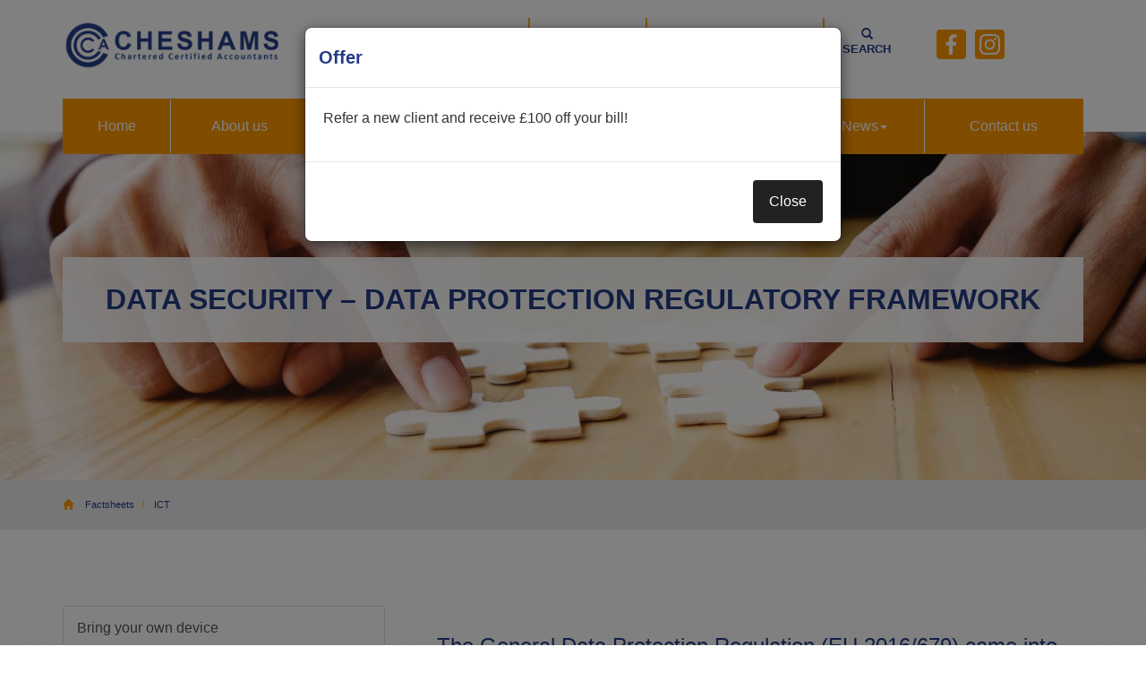

--- FILE ---
content_type: text/html; charset=utf-8
request_url: https://www.cheshams.com/factsheets/ict/data-security-data-protection-regulatory-framework
body_size: 9123
content:

<!doctype html>
<!--[if lt IE 7]> <html lang="en-gb" class="no-js lt-ie9 lt-ie8 lt-ie7"> <![endif]-->
<!--[if IE 7]>    <html lang="en-gb" class="no-js lt-ie9 lt-ie8"> <![endif]-->
<!--[if IE 8]>    <html lang="en-gb" class="no-js lt-ie9"> <![endif]-->
<!--[if gt IE 8]><!--> <html lang="en-gb"> <!--<![endif]-->
	<head><meta http-equiv="X-UA-Compatible" content="IE=edge" /><meta charset="utf-8" /><meta name="viewport" content="width=device-width" /><link rel="shortcut icon" href="/favicon.ico" /><link rel="apple-touch-icon" href="/apple-touch-icon.png" /><link rel="stylesheet" href="https://cdnjs.cloudflare.com/ajax/libs/animate.css/3.7.0/animate.min.css" /><link href="/css/styles.css" rel="stylesheet" type="text/css" media="screen" /><link href="/css/print.css" rel="stylesheet" type="text/css" media="print" /><script src="//cdn.clientzone.com/framework/3.0/modernizer/modernizr.custom.2.8.3.min.js"></script><script src="//ajax.googleapis.com/ajax/libs/jquery/3.5.1/jquery.min.js"></script><script src="//cdn.clientzone.com/framework/3.0/bootstrap/bootstrap.min.js"></script><link href="https://www.cheshams.com/factsheets/ict/data-security-data-protection-regulatory-framework" rel="canonical" /><title>
	Data Security – Data Protection Regulatory Framework Hounslow : Cheshams Accountants Ltd
</title></head>
	<body id="body" class="page-factsheets page-ict page-data-security-data-protection-regulatory-framework">
<form method="post" action="/factsheets/ict/data-security-data-protection-regulatory-framework" id="form1">

<!-- IE6 warning and Accessibility links -->
        <div class="container">
	<div class="access-links">
	<h2 id="page-top">Accessibility links</h2>
	<ul>
		<li><a href="#skip-to-content" title="">Skip to content</a></li>
		<li><a href="/accessibility" title="">Accessibility Help</a></li>
	</ul>
</div>
	<div class="browser-wrap">
    <div class="chromeframe" style="display: none;">
        <p>You are using an outdated browser. <a href="https://browse-better.com/">Upgrade your browser today</a> for a better experience of this site and many others.</p>
    </div>

    <!--[if IE]> 
        <div class="chromeframe-ie">
            <p>You are using an outdated browser. <a href="https://browse-better.com/">Upgrade your browser today</a> for a better experience of this site and many others.</p>
        </div>
        <div class="small">
            <p>If you are having trouble viewing this website and would like some information please contact us on the details below...</p>
            <p>Tel: 0208 572 9955</p>
            <p>Email: <a href="mailto:info@cheshams.com">info@cheshams.com</a></p>
            <p>Address: <span itemscope itemtype="http://schema.org/AccountingService" class="address-mini">Cheshams Accountants Ltd, 
<span itemprop="address" itemscope itemtype="http://schema.org/PostalAddress">
<span itemprop="streetAddress">Suite 16, Neals Corner, 2 Bath Road</span>, <span itemprop="addressLocality"> Hounslow</span>, <span itemprop="addressRegion">Middlesex</span> <span itemprop="postalCode"> TW3 3HJ</span>
</span>
</span></p>
        </div>
    <![endif]-->
</div>
</div>
        <!-- / IE6 warning and Accessibility links -->

			<header class="site-header-wrap">
				<div class="container">
					<div class="row">
						<div class="col-sm-3 col-md-4">
							<a href="/" title="Cheshams Accountants Ltd, Accountants in Hounslow" id="print-logo">
								<img src="/img/logo.png" alt="Cheshams Accountants Ltd" id="logo" class="img-responsive">
							</a>
						</div>
						<div class="col-sm-7 col-md-6">
                            
							<ul class="top-nav">
                                
								<li><a href="tel:0208 572 9955" title="About us" target="_self"><span class="glyphicon glyphicon-phone"></span>0208 572 9955</a></li>
								<li><a href="mailto:info@cheshams.com" title="About us" target="_self"><span class="glyphicon glyphicon-envelope"></span>info@cheshams.com</a></li>
								<li><a href="/search" target="_self"><span class="glyphicon glyphicon-search"></span>Search</a></li>
							</ul>
						</div>
						<div class="col-sm-2 col-md-2">
                            <div class="social-media">
                                <a href="#" title="Facebook" target="_blank"><img src="/img/icons/facebook.png">
                                <a href="#" title="Instgram" target="_blank"><img src="/img/icons/intsa.png">
                            </a></div>
						</div>
					</div>
				</div>
			</header>

			<div class="navigation-wrap">
				<div class="navbar-wrapper">
					<div class="container">
						<nav>
  <div class="navbar navbar-default"><div class="navbar-header"><button type="button" class="navbar-toggle" data-toggle="collapse" data-target=".navbar-collapse"><span class="icon-bar"></span><span class="icon-bar"></span><span class="icon-bar"></span><span class="burger-menu-title">MENU</span></button></div><div class="navbar-collapse collapse">
<ul data-cmsnoindex="true" class="nav navbar-nav">
<li><a target="_self" title="Home" href="/">Home</a></li>
<li><a target="_self" title="About us" href="/about-us">About us</a></li>
<li class="dropdown">
<a class="dropdown-toggle" data-toggle="dropdown" href="/services" title="Services" target="_self">Services<b class="caret"></b></a>
<ul class="dropdown-menu">
<li><a target="_self" title="Overview" href="/services">Overview</a></li>
<li><a target="_self" title="Business start-up" href="/services/business-start-up">Business start-up</a></li>
<li><a target="_self" title="Cloud services" href="/services/cloud-services">Cloud services</a></li>
<li><a target="_self" title="Compliance services" href="/services/compliance-services">Compliance services</a></li>
<li><a target="_self" title="Consultancy and systems advice" href="/services/consultancy-and-systems-advice">Consultancy and systems advice</a></li>
<li><a target="_self" title="Investments & pensions" href="/services/investments-and-pensions">Investments & pensions</a></li>
<li><a target="_self" title="Support services" href="/services/support-services">Support services</a></li>
<li><a target="_self" title="Taxation" href="/services/taxation">Taxation</a></li>
</ul>
</li>
<li class="dropdown">
<a class="dropdown-toggle" data-toggle="dropdown" href="/factsheets" title="Factsheets" target="_self">Factsheets<b class="caret"></b></a>
<ul class="dropdown-menu">
<li><a target="_self" title="Overview" href="/factsheets">Overview</a></li>
<li><a target="_self" title="Capital taxes" href="/factsheets/capital-taxes">Capital taxes</a></li>
<li><a target="_self" title="Corporate and business tax" href="/factsheets/corporate-and-business-tax">Corporate and business tax</a></li>
<li><a target="_self" title="Employment and related matters" href="/factsheets/employment-and-related-matters">Employment and related matters</a></li>
<li><a target="_self" title="Employment issues (tax)" href="/factsheets/employment-issues-tax">Employment issues (tax)</a></li>
<li><a target="_self" title="General business" href="/factsheets/general-business">General business</a></li>
<li><a target="_self" title="ICT" href="/factsheets/ict">ICT</a></li>
<li><a target="_self" title="Pensions" href="/factsheets/pensions">Pensions</a></li>
<li><a target="_self" title="Personal tax" href="/factsheets/personal-tax">Personal tax</a></li>
<li><a target="_self" title="Specialist areas" href="/factsheets/specialist-areas">Specialist areas</a></li>
<li><a target="_self" title="Starting up in business" href="/factsheets/starting-up-in-business">Starting up in business</a></li>
<li><a target="_self" title="VAT" href="/factsheets/vat">VAT</a></li>
</ul>
</li>
<li class="dropdown">
<a class="dropdown-toggle" data-toggle="dropdown" href="/resources" title="Resources" target="_self">Resources<b class="caret"></b></a>
<ul class="dropdown-menu">
<li><a target="_self" title="Overview" href="/resources">Overview</a></li>
<li><a target="_self" title="Downloadable forms" href="/resources/downloadable-forms">Downloadable forms</a></li>
<li><a target="_self" title="Market data" href="/resources/market-data">Market data</a></li>
<li><a target="_self" title="Online calculators" href="/resources/online-calculators">Online calculators</a></li>
<li><a target="_self" title="Tax calendar" href="/resources/tax-calendar">Tax calendar</a></li>
<li><a target="_self" title="Tax rates & allowances" href="/resources/tax-rates-and-allowances">Tax rates & allowances</a></li>
<li><a target="_self" title="Useful links" href="/resources/useful-links">Useful links</a></li>
</ul>
</li>
<li class="dropdown">
<a class="dropdown-toggle" data-toggle="dropdown" href="/news" title="News" target="_self">News<b class="caret"></b></a>
<ul class="dropdown-menu">
<li><a target="_self" title="Overview" href="/news">Overview</a></li>
<li><a target="_self" title="Autumn Budget" href="/news/autumn-budget">Autumn Budget</a></li>
<li><a target="_self" title="Spring Statement" href="/news/spring-statement">Spring Statement</a></li>
<li><a target="_self" title="Hot Topic" href="/news/hot-topic">Hot Topic</a></li>
<li><a target="_self" title="Latest News for Business" href="/news/latest-news-for-business">Latest News for Business</a></li>
</ul>
</li>
<li><a target="_self" title="Contact us" href="/contact-us">Contact us</a></li>
</ul>
</div></div>
</nav>
					</div>
				</div>
			</div>

			<div class="site-wrap">
				

				
					<div class="page-title-wrap">
						<div class="container">
							<h1>Data Security – Data Protection Regulatory Framework</h1>
						</div>
						<div class="bg-fade"></div>
					</div>
					<div class="breadcrumb-wrap">
						<div class="container">
							<div class="row">
								<div class="col-sm-12">
									<a href="/">
										<span class="glyphicon glyphicon-home"></span>
									</a>
									
<accsys_noindex>

        <ol class="breadcrumb">
    
        <li >
        
         <a href='/factsheets' title='Factsheets' target="_self">Factsheets</a>
        </li>
    
        <li >
        
         <a href='/factsheets/ict' title='ICT' target="_self">ICT</a>
        </li>
    
        </ol>
    
</accsys_noindex>

								</div>
							</div>
						</div>
					</div>
				

            <div class="site-main-content-wrap">
                <!-- Skip to content link - place just before main content! -->
                <a name="skip-to-content" class="skip-to-content"></a>
                <!-- / Skip to content link -->
                <div class="standard-wrap">
	<div class="container">
		<div class="row">
			<div class="col-sm-8 col-sm-push-4">
				<div class="lightest-bg">
					<div class="default-pad">
						

<div class="opening-para">
<p>The General Data Protection Regulation (EU 2016/679) came into force on 25 May 2018 adding new elements and significant enhancements to the existing data protection regime.</p>
</div>



<p>The Data Protection Act (DPA) 2018, which came into force on 23 May 2018, implemented the GDPR, whilst also adding provision for UK law to extend the GDPR to areas such as the security services and government bodies, which were not covered under the GDPR alone.</p>
<p>Post-Brexit (following the end of the Brexit transition period from 1 January 2021 onwards), the UK GDPR is the retained version of the EU Regulation by virtue of section 3 of the European Union (Withdrawal) Action 2018 and as amended by the Data Protection, Privacy and Electronic Communications (Amendment Etc) (EU Exit) Regulations 2020.</p> 
<p>The UK GDPR protects the rights of UK citizens with regard to their data, the EU GDPR protects the rights of EU citizens. For organisations that handle data on both UK and EU citizens both GDPRs apply.</p>
<p>The principles and requirements of the EU GDPR continue to apply in the UK with its post-Brexit version and here we look at the major areas of scope and some definitions.</p>
<h2>Controllers and processors</h2>
<p>The GDPR applies to both controllers and processors of data. Controllers say how and why personal data is processed. The processor acts on the controller’s behalf to process the data. Your organisation may be a data processor, or a data controller, or both.</p>
<p>There are specific legal obligations on both controllers and processors:</p>
<ul>
	<li>controllers must specifically ensure that contracts with processors comply with the GDPR; and </li>
	<li>controllers and processors have separate, but explicit, requirements to maintain records of personal data and processing activities</li>
	<li>processors are also legally responsible and liable for any security breaches.</li>	
</ul>
<p>Please see our related factsheet ‘Data Security - General Data Protection Regulation - Ensuring Compliance’ for more detailed information on the documentation requirements.</p>
<h2>Data protection principles</h2>
<p>Personal data shall be:</p>
<ul>
	<li>processed lawfully, fairly and transparently</li>
	<li>collected for specified, explicit and legitimate purposes</li>
	<li>adequate, relevant and limited to what is necessary for the purpose</li>
	<li>accurate and kept up to date. Inaccurate data should be erased or corrected</li>
	<li>kept in an identifiable format for no longer than is necessary</li>
	<li>processed securely and protected from unauthorised or unlawful processing, accidental loss, or destruction or damage.</li>
</ul>
<h2>GDPR rights for individuals</h2>
<h3>The right to be informed</h3>
<p>Individuals have the right to know how their personal data is going to be processed. The GDPR promotes transparency over processing by way of a privacy notice encompassing (amongst other things) details of the controller, the source of the data, recipients of the data, data transfers made outside the EU, and the retention period of the data.</p>
<h3>The right of access (subject access request)</h3>
<p>Individuals have the right to obtain confirmation that their data is being processed, access to their personal data, and other information, such as that provided in a privacy notice.</p>
<p>The maximum amount of time allowed to deal with a subject access request is 30 days and the right to charge a subject access fee has been removed, unless the request is unfounded, excessive or repetitive.</p>
<h3>The right to rectification</h3>
<p>Individuals have the right to have inaccurate or incomplete personal data rectified. This must also include personal data which is shared or given to third parties.</p>
<h3>The right to erasure</h3>
<p>Individuals have the right to request the deletion or removal of personal data where there is no compelling reason for its continued processing. Again, this must also include personal data that is shared or given to third parties.</p>
<p>It is important to note that there are extra requirements when the request relates to a child.</p>
<p>There are some exceptions to the right to erasure, such as where data is held to comply with a legal obligation.</p>
<h3>The right to restrict processing</h3>
<p>Individuals have the right to restrict the processing of personal data. In these circumstances the personal data can be stored, but not processed.</p>
<h3>The right to data portability</h3>
<p>Individuals have the right to obtain and reuse their personal data across different services. It allows them to move, copy or transfer personal data. Personal data must be provided in a structured machine-readable format (such as .csv).</p>
<h3>The right to object</h3>
<p>Individuals have the right to object to the processing of personal data. Processing must stop immediately unless there are ‘compelling’ legitimate grounds for the processing, or if processing is for the establishment, exercise or defence of legal claims.</p>
<h3>Rights in relation to automated decision making and profiling</h3>
<p>Individuals have the right to ensure that safeguards are in place to protect against the risk of damaging decisions being taken without human intervention. This also extends to the safeguarding of personal data used for profiling purposes.</p>
<h2>Accountability and governance</h2>
<p>The principle of accountability requires that appropriate governance measures are in place to document compliance. Organisations therefore need to:</p>
<ul>
	<li>implement measures that meet the principles of data protection</li>
	<li>document policies and procedures in relation to the storage and processing of personal data</li>
	<li>implement technical and organisational measures to ensure and demonstrate compliance.</li>
	<li>appoint a data protection officer where necessary.</li>	
</ul>
<p>Please see our related factsheet ‘Data Security - Ensuring Data Protection Compliance’ for more detailed information.</p>
<h2>Lawfulness of processing</h2>
<p>It is important to understand and document the lawful basis of your processing. There are six:</p>
<ol>
	<li>Consent</li>
	<li>Contractual obligation</li>
	<li>Legal obligation</li>
	<li>Vital interests</li>
	<li>Public interest</li>
	<li>Legitimate interests.</li>	
</ol>
<p>On the issue of consent, it must be specific, unambiguous and freely given. Positive consent cannot be assumed from inaction, such as failing to click an online ‘unsubscribe’ box, or from the use of pre-ticked boxes. Businesses need to make sure that they capture the date, time, method and the actual wording used to gain consent, so it is important to ensure that your business has the means to record and document such information.</p>
<p><a target="_blank" href="https://ico.org.uk/for-organisations/uk-gdpr-guidance-and-resources/lawful-basis/consent/">ICO consent guidance</a></p>
<p>Legitimate interest will grant you the ability to process the individuals’ data but only within the bounds that they would expect. If you are to rely on legitimate interests, you will take on the responsibility for ensuring that:</p>
<ul>
	<li>there is a basis to use legitimate interest</li>
	<li>the processing of data is limited to that interest and can be demonstrated</li>
	<li>the individual's rights have been considered in a balancing process</li>
	<li>the individual is informed of the legitimate interests in your privacy policies.</li>
</ul>
<p><a target="_blank" href="https://ico.org.uk/for-organisations/uk-gdpr-guidance-and-resources/lawful-basis/a-guide-to-lawful-basis/legitimate-interests/">ICO legitimate interests guidance</a></p> 
<h2>Notification of breaches</h2>
<p>A personal data breach is the accidental or unlawful destruction, loss, alteration, unauthorised disclosure or access to personal data.</p> 
<p>The UK Regulator the ICO has an online self-assessment tool which helps to determine the severity of the breach and whether or not it need be reported. Some breaches need to be notified to the relevant supervisory authority within 72 hours. It is vital to undertake the assessment as soon as the breach is discovered.</p>
<p><a target="_blank" href="https://ico.org.uk/for-organisations/report-a-breach/personal-data-breach-assessment/">ICO personal data breach assessment guidance</a></p>
<h2>Transfer of data</h2>
<p>On 28 June 2021 the EU Commission adopted an adequacy decision for the UK which means that most data can continue to flow between the UK and the EU EEA without the need for additional safeguards. (The exception is data for the purposes of immigration control.)</p> 
<p>When transferring data to a ‘third country’, then additional safeguards such as Standard Contractual Clauses or Binding Corporate rules may be applicable.  The first link below is from the UK’s regulator – the ICO.  The second is from the European Commission.</p>
<p><a target="_blank" href="https://ico.org.uk/for-organisations/uk-gdpr-guidance-and-resources/international-transfers/international-data-transfer-agreement-and-guidance/">ICO data transfer agreement guidance</a></p>
<p><a target="_blank" href="https://ec.europa.eu/info/law/law-topic/data-protection/reform/rules-business-and-organisations/obligations/what-rules-apply-if-my-organisation-transfers-data-outside-eu_en">EU rules for transfers outside of the bloc</a></p>
<h2>Sources and links</h2>
<p>ICO <a target="_blank" href="https://ico.org.uk/for-organisations/">home page</a> for organisations</p> 
<p>EU GDPR portal - <a target="_blank" href="https://www.gdpreu.org/">www.gdpreu.org</a></p>


					</div>
				</div>
			</div>
			<div class="col-sm-4 col-sm-pull-8">
				<aside>
					<nav>
  <div class="content-page-nav-list-wrap">
<div class="list-group">
<a class="list-group-item" title="Bring your own device" target="_self" href="/factsheets/ict/bring-your-own-device">Bring your own device</a>
<a class="list-group-item" title="Data security - access" target="_self" href="/factsheets/ict/data-security-access">Data security - access</a>
<a class="list-group-item" title="Data security - backup" target="_self" href="/factsheets/ict/data-security-backup">Data security - backup</a>
<a class="list-group-item" title="Data security - cloud and outsourcing" target="_self" href="/factsheets/ict/data-security-cloud-and-outsourcing">Data security - cloud and outsourcing</a>
<a class="list-group-item" title="Data security - data loss risk reduction" target="_self" href="/factsheets/ict/data-security-data-loss-risk-reduction">Data security - data loss risk reduction</a>
<a class="list-group-item active" title="Data Security – Data Protection Regulatory Framework" target="_self" href="/factsheets/ict/data-security-data-protection-regulatory-framework">Data Security – Data Protection Regulatory Framework</a>
<a class="list-group-item" title="Data Security – Data Protection Regulation - Ensuring Compliance" target="_self" href="/factsheets/ict/data-security-data-protection-regulation-ensuring-compliance">Data Security – Data Protection Regulation - Ensuring Compliance</a>
<a class="list-group-item" title="Internet and email access policy" target="_self" href="/factsheets/ict/internet-and-email-access-policy">Internet and email access policy</a>
</div>
</div>
</nav>
				</aside>
            </div>
		</div>
	</div>
</div>
			<div class="accreditation-wrap">
                <div class="container">
                    <div class="text-center">
                        <img src="/img/acca.gif" alt="" class="img-responsive">
                        <img src="/img/2020.gif" alt="" class="img-responsive">
                        <img src="/img/sage.gif" alt="" class="img-responsive">
                        <img src="/img/quickbooks.gif" alt="" class="img-responsive">
                    </div>
                </div>
            </div>
            </div>

			<footer class="site-footer-wrap">
				<div class="container">
					<div class="row soft-ends">
						<div class="col-sm-6 col-md-4">
							<div class="default-pad-r">
								<h5>About us</h5>
								<p>Cheshams Accountants, Accountants in Hounslow was established in 2003 and today, we continue to build on our enviable reputation for providing excellent advice and first class service to our business and personal clients alike. We have many clients in the local community and service businesses, small and large. </p>
							</div>
						</div>
						<div class="col-sm-6 col-md-4">
							<div class="default-pad-h">
								<div class="row">
									<div class="col-sm-6">
										<h5>Quick links</h5>  
										<nav>
  <ul class="cl-ul">
<li><a target="_self" title="Privacy Policy" href="/privacy-policy">Privacy Policy</a>
<li><a target="_self" title="Site map" href="/site-map">Site map</a>
<li><a target="_self" title="Accessibility" href="/accessibility">Accessibility</a>
<li><a target="_self" title="Disclaimer" href="/disclaimer">Disclaimer</a>
<li><a target="_self" title="Help" href="/help">Help</a>
</ul>
</nav>
									</div>
									<div class="col-sm-6">
										<h5>Company</h5>
										<nav>
  <ul class="cl-ul">
<li><a target="_self" title="Home" href="/home">Home</a>
<li><a target="_self" title="Contact us" href="/contact-us">Contact us</a>
</ul>

</nav>
									</div>
								</div>
							</div>
						</div>
						<div class="col-sm-12 col-md-4">
							<div class="default-pad-l">
								<h5>Contact details</h5>
								<p><span class="phone"><span aria-hidden="true" class="glyphicon glyphicon-earphone"></span> <a href="tel:0208 572 9955">0208 572 9955</a></span></p> 
								<p><span class="email"> <span aria-hidden="true" class="glyphicon glyphicon-envelope"></span> <a href="mailto:info@cheshams.com">info@cheshams.com</a></span></p>
								<address><span aria-hidden="true" class="glyphicon glyphicon-map-marker"></span> <span itemscope itemtype="http://schema.org/AccountingService" class="address-mini">Cheshams Accountants Ltd, 
<span itemprop="address" itemscope itemtype="http://schema.org/PostalAddress">
<span itemprop="streetAddress">Suite 16, Neals Corner, 2 Bath Road</span>, <span itemprop="addressLocality"> Hounslow</span>, <span itemprop="addressRegion">Middlesex</span> <span itemprop="postalCode"> TW3 3HJ</span>
</span>
</span></address>
								
								<p>Registered in England and Wales.<br>Company registration number: 04832946<br>Incorporated: 1 July 2003</p>
							</div>
						</div>
					</div>
				</div> 
				<div class="end-wrap">
					<div class="container">
						<div class="row end">
							<div class="col-sm-12 text-center">
								<p>&COPY; 2026 Cheshams Accountants Ltd. All rights reserved. We use cookies on this website, you can find <a href="/privacy#cookies">more information about cookies here</a>. <span class="powered-by"><a href="https://www.yourfirmonline.co.uk" title="powered by totalSOLUTION. Click here to find out how totalSOLUTION can help your accountancy firm" target="_blank" rel="noopener noreferrer" >powered by total<strong>SOLUTION</strong></a></span></p>                
							</div>
						</div>
					</div>
				</div>
			</footer>
             
        </div>
        
        <div class="modal fade" id="myModal" tabindex="-1" role="dialog" aria-labelledby="myModalLabel" aria-hidden="true">
          <div class="modal-dialog">
            <div class="modal-content">
              <div class="modal-header">
                <h4 class="modal-title" id="myModalLabel">Offer</h4>
              </div>
              <div class="modal-body">
                <p>Refer a new client and receive £100 off your bill!</p>
              </div>
              <div class="modal-footer">
                <button type="button" class="btn btn-default" data-dismiss="modal">Close</button>
              </div>
            </div>
          </div>
        </div>
        
        <!--/end site-wrap -->
        

<!-- Scripts go here -->

 <script>
            $(document).ready(function() {
                if (sessionStorage.getItem('modal')!='true') {
                    sessionStorage.setItem('modal', true);
                    $('#myModal').modal('show');
                }
            });
        </script>
        <script src="//cdn.clientzone.com/framework/3.0/scripts/placeholder.min.js"></script>
        <script src="/scripts/scripts.js"></script>
		<!--[if lt IE 9]>
      <script src="//cdn.clientzone.com/framework/3.0/Bootstrap/respond.min.js"></script>
    <![endif]-->


<script type="text/javascript">
        (function(i,s,o,g,r,a,m){i['GoogleAnalyticsObject']=r;i[r]=i[r]||function(){
        (i[r].q=i[r].q||[]).push(arguments)},i[r].l=1*new Date();a=s.createElement(o),
        m=s.getElementsByTagName(o)[0];a.async=1;a.src=g;m.parentNode.insertBefore(a,m)
        })(window,document,'script','//www.google-analytics.com/analytics.js','ga');

        ga('create', 'UA-16213663-22', 'auto');
        ga('send', 'pageview');
      </script>
</form>
<!-- Pre-EndBody -->
</body>
</html>


--- FILE ---
content_type: application/javascript
request_url: https://cdn.clientzone.com/framework/3.0/bootstrap/bootstrap.min.js
body_size: 17006
content:
/*!
 * Bootstrap v3.4.1 (https://getbootstrap.com/)
 * Copyright 2011-2019 Twitter, Inc.
 * Licensed under the MIT license
 */
if ("undefined" == typeof jQuery) throw new Error("Bootstrap's JavaScript requires jQuery"); !function (t) { "use strict"; var e = jQuery.fn.jquery.split(" ")[0].split("."); if (e[0] < 2 && e[1] < 9 || 1 == e[0] && 9 == e[1] && e[2] < 1 || 3 < e[0]) throw new Error("Bootstrap's JavaScript requires jQuery version 1.9.1 or higher, but lower than version 4") }(), function (n) { "use strict"; n.fn.emulateTransitionEnd = function (t) { var e = !1, i = this; n(this).one("bsTransitionEnd", function () { e = !0 }); return setTimeout(function () { e || n(i).trigger(n.support.transition.end) }, t), this }, n(function () { n.support.transition = function o() { var t = document.createElement("bootstrap"), e = { WebkitTransition: "webkitTransitionEnd", MozTransition: "transitionend", OTransition: "oTransitionEnd otransitionend", transition: "transitionend" }; for (var i in e) if (t.style[i] !== undefined) return { end: e[i] }; return !1 }(), n.support.transition && (n.event.special.bsTransitionEnd = { bindType: n.support.transition.end, delegateType: n.support.transition.end, handle: function (t) { if (n(t.target).is(this)) return t.handleObj.handler.apply(this, arguments) } }) }) }(jQuery), function (s) { "use strict"; var e = '[data-dismiss="alert"]', a = function (t) { s(t).on("click", e, this.close) }; a.VERSION = "3.4.1", a.TRANSITION_DURATION = 150, a.prototype.close = function (t) { var e = s(this), i = e.attr("data-target"); i || (i = (i = e.attr("href")) && i.replace(/.*(?=#[^\s]*$)/, "")), i = "#" === i ? [] : i; var o = s(document).find(i); function n() { o.detach().trigger("closed.bs.alert").remove() } t && t.preventDefault(), o.length || (o = e.closest(".alert")), o.trigger(t = s.Event("close.bs.alert")), t.isDefaultPrevented() || (o.removeClass("in"), s.support.transition && o.hasClass("fade") ? o.one("bsTransitionEnd", n).emulateTransitionEnd(a.TRANSITION_DURATION) : n()) }; var t = s.fn.alert; s.fn.alert = function o(i) { return this.each(function () { var t = s(this), e = t.data("bs.alert"); e || t.data("bs.alert", e = new a(this)), "string" == typeof i && e[i].call(t) }) }, s.fn.alert.Constructor = a, s.fn.alert.noConflict = function () { return s.fn.alert = t, this }, s(document).on("click.bs.alert.data-api", e, a.prototype.close) }(jQuery), function (s) { "use strict"; var n = function (t, e) { this.$element = s(t), this.options = s.extend({}, n.DEFAULTS, e), this.isLoading = !1 }; function i(o) { return this.each(function () { var t = s(this), e = t.data("bs.button"), i = "object" == typeof o && o; e || t.data("bs.button", e = new n(this, i)), "toggle" == o ? e.toggle() : o && e.setState(o) }) } n.VERSION = "3.4.1", n.DEFAULTS = { loadingText: "loading..." }, n.prototype.setState = function (t) { var e = "disabled", i = this.$element, o = i.is("input") ? "val" : "html", n = i.data(); t += "Text", null == n.resetText && i.data("resetText", i[o]()), setTimeout(s.proxy(function () { i[o](null == n[t] ? this.options[t] : n[t]), "loadingText" == t ? (this.isLoading = !0, i.addClass(e).attr(e, e).prop(e, !0)) : this.isLoading && (this.isLoading = !1, i.removeClass(e).removeAttr(e).prop(e, !1)) }, this), 0) }, n.prototype.toggle = function () { var t = !0, e = this.$element.closest('[data-toggle="buttons"]'); if (e.length) { var i = this.$element.find("input"); "radio" == i.prop("type") ? (i.prop("checked") && (t = !1), e.find(".active").removeClass("active"), this.$element.addClass("active")) : "checkbox" == i.prop("type") && (i.prop("checked") !== this.$element.hasClass("active") && (t = !1), this.$element.toggleClass("active")), i.prop("checked", this.$element.hasClass("active")), t && i.trigger("change") } else this.$element.attr("aria-pressed", !this.$element.hasClass("active")), this.$element.toggleClass("active") }; var t = s.fn.button; s.fn.button = i, s.fn.button.Constructor = n, s.fn.button.noConflict = function () { return s.fn.button = t, this }, s(document).on("click.bs.button.data-api", '[data-toggle^="button"]', function (t) { var e = s(t.target).closest(".btn"); i.call(e, "toggle"), s(t.target).is('input[type="radio"], input[type="checkbox"]') || (t.preventDefault(), e.is("input,button") ? e.trigger("focus") : e.find("input:visible,button:visible").first().trigger("focus")) }).on("focus.bs.button.data-api blur.bs.button.data-api", '[data-toggle^="button"]', function (t) { s(t.target).closest(".btn").toggleClass("focus", /^focus(in)?$/.test(t.type)) }) }(jQuery), function (p) { "use strict"; var c = function (t, e) { this.$element = p(t), this.$indicators = this.$element.find(".carousel-indicators"), this.options = e, this.paused = null, this.sliding = null, this.interval = null, this.$active = null, this.$items = null, this.options.keyboard && this.$element.on("keydown.bs.carousel", p.proxy(this.keydown, this)), "hover" == this.options.pause && !("ontouchstart" in document.documentElement) && this.$element.on("mouseenter.bs.carousel", p.proxy(this.pause, this)).on("mouseleave.bs.carousel", p.proxy(this.cycle, this)) }; function r(n) { return this.each(function () { var t = p(this), e = t.data("bs.carousel"), i = p.extend({}, c.DEFAULTS, t.data(), "object" == typeof n && n), o = "string" == typeof n ? n : i.slide; e || t.data("bs.carousel", e = new c(this, i)), "number" == typeof n ? e.to(n) : o ? e[o]() : i.interval && e.pause().cycle() }) } c.VERSION = "3.4.1", c.TRANSITION_DURATION = 600, c.DEFAULTS = { interval: 5e3, pause: "hover", wrap: !0, keyboard: !0 }, c.prototype.keydown = function (t) { if (!/input|textarea/i.test(t.target.tagName)) { switch (t.which) { case 37: this.prev(); break; case 39: this.next(); break; default: return }t.preventDefault() } }, c.prototype.cycle = function (t) { return t || (this.paused = !1), this.interval && clearInterval(this.interval), this.options.interval && !this.paused && (this.interval = setInterval(p.proxy(this.next, this), this.options.interval)), this }, c.prototype.getItemIndex = function (t) { return this.$items = t.parent().children(".item"), this.$items.index(t || this.$active) }, c.prototype.getItemForDirection = function (t, e) { var i = this.getItemIndex(e); if (("prev" == t && 0 === i || "next" == t && i == this.$items.length - 1) && !this.options.wrap) return e; var o = (i + ("prev" == t ? -1 : 1)) % this.$items.length; return this.$items.eq(o) }, c.prototype.to = function (t) { var e = this, i = this.getItemIndex(this.$active = this.$element.find(".item.active")); if (!(t > this.$items.length - 1 || t < 0)) return this.sliding ? this.$element.one("slid.bs.carousel", function () { e.to(t) }) : i == t ? this.pause().cycle() : this.slide(i < t ? "next" : "prev", this.$items.eq(t)) }, c.prototype.pause = function (t) { return t || (this.paused = !0), this.$element.find(".next, .prev").length && p.support.transition && (this.$element.trigger(p.support.transition.end), this.cycle(!0)), this.interval = clearInterval(this.interval), this }, c.prototype.next = function () { if (!this.sliding) return this.slide("next") }, c.prototype.prev = function () { if (!this.sliding) return this.slide("prev") }, c.prototype.slide = function (t, e) { var i = this.$element.find(".item.active"), o = e || this.getItemForDirection(t, i), n = this.interval, s = "next" == t ? "left" : "right", a = this; if (o.hasClass("active")) return this.sliding = !1; var r = o[0], l = p.Event("slide.bs.carousel", { relatedTarget: r, direction: s }); if (this.$element.trigger(l), !l.isDefaultPrevented()) { if (this.sliding = !0, n && this.pause(), this.$indicators.length) { this.$indicators.find(".active").removeClass("active"); var h = p(this.$indicators.children()[this.getItemIndex(o)]); h && h.addClass("active") } var d = p.Event("slid.bs.carousel", { relatedTarget: r, direction: s }); return p.support.transition && this.$element.hasClass("slide") ? (o.addClass(t), "object" == typeof o && o.length && o[0].offsetWidth, i.addClass(s), o.addClass(s), i.one("bsTransitionEnd", function () { o.removeClass([t, s].join(" ")).addClass("active"), i.removeClass(["active", s].join(" ")), a.sliding = !1, setTimeout(function () { a.$element.trigger(d) }, 0) }).emulateTransitionEnd(c.TRANSITION_DURATION)) : (i.removeClass("active"), o.addClass("active"), this.sliding = !1, this.$element.trigger(d)), n && this.cycle(), this } }; var t = p.fn.carousel; p.fn.carousel = r, p.fn.carousel.Constructor = c, p.fn.carousel.noConflict = function () { return p.fn.carousel = t, this }; var e = function (t) { var e = p(this), i = e.attr("href"); i && (i = i.replace(/.*(?=#[^\s]+$)/, "")); var o = e.attr("data-target") || i, n = p(document).find(o); if (n.hasClass("carousel")) { var s = p.extend({}, n.data(), e.data()), a = e.attr("data-slide-to"); a && (s.interval = !1), r.call(n, s), a && n.data("bs.carousel").to(a), t.preventDefault() } }; p(document).on("click.bs.carousel.data-api", "[data-slide]", e).on("click.bs.carousel.data-api", "[data-slide-to]", e), p(window).on("load", function () { p('[data-ride="carousel"]').each(function () { var t = p(this); r.call(t, t.data()) }) }) }(jQuery), function (a) { "use strict"; var r = function (t, e) { this.$element = a(t), this.options = a.extend({}, r.DEFAULTS, e), this.$trigger = a('[data-toggle="collapse"][href="#' + t.id + '"],[data-toggle="collapse"][data-target="#' + t.id + '"]'), this.transitioning = null, this.options.parent ? this.$parent = this.getParent() : this.addAriaAndCollapsedClass(this.$element, this.$trigger), this.options.toggle && this.toggle() }; function n(t) { var e, i = t.attr("data-target") || (e = t.attr("href")) && e.replace(/.*(?=#[^\s]+$)/, ""); return a(document).find(i) } function l(o) { return this.each(function () { var t = a(this), e = t.data("bs.collapse"), i = a.extend({}, r.DEFAULTS, t.data(), "object" == typeof o && o); !e && i.toggle && /show|hide/.test(o) && (i.toggle = !1), e || t.data("bs.collapse", e = new r(this, i)), "string" == typeof o && e[o]() }) } r.VERSION = "3.4.1", r.TRANSITION_DURATION = 350, r.DEFAULTS = { toggle: !0 }, r.prototype.dimension = function () { return this.$element.hasClass("width") ? "width" : "height" }, r.prototype.show = function () { if (!this.transitioning && !this.$element.hasClass("in")) { var t, e = this.$parent && this.$parent.children(".panel").children(".in, .collapsing"); if (!(e && e.length && (t = e.data("bs.collapse")) && t.transitioning)) { var i = a.Event("show.bs.collapse"); if (this.$element.trigger(i), !i.isDefaultPrevented()) { e && e.length && (l.call(e, "hide"), t || e.data("bs.collapse", null)); var o = this.dimension(); this.$element.removeClass("collapse").addClass("collapsing")[o](0).attr("aria-expanded", !0), this.$trigger.removeClass("collapsed").attr("aria-expanded", !0), this.transitioning = 1; var n = function () { this.$element.removeClass("collapsing").addClass("collapse in")[o](""), this.transitioning = 0, this.$element.trigger("shown.bs.collapse") }; if (!a.support.transition) return n.call(this); var s = a.camelCase(["scroll", o].join("-")); this.$element.one("bsTransitionEnd", a.proxy(n, this)).emulateTransitionEnd(r.TRANSITION_DURATION)[o](this.$element[0][s]) } } } }, r.prototype.hide = function () { if (!this.transitioning && this.$element.hasClass("in")) { var t = a.Event("hide.bs.collapse"); if (this.$element.trigger(t), !t.isDefaultPrevented()) { var e = this.dimension(); this.$element[e](this.$element[e]())[0].offsetHeight, this.$element.addClass("collapsing").removeClass("collapse in").attr("aria-expanded", !1), this.$trigger.addClass("collapsed").attr("aria-expanded", !1), this.transitioning = 1; var i = function () { this.transitioning = 0, this.$element.removeClass("collapsing").addClass("collapse").trigger("hidden.bs.collapse") }; if (!a.support.transition) return i.call(this); this.$element[e](0).one("bsTransitionEnd", a.proxy(i, this)).emulateTransitionEnd(r.TRANSITION_DURATION) } } }, r.prototype.toggle = function () { this[this.$element.hasClass("in") ? "hide" : "show"]() }, r.prototype.getParent = function () { return a(document).find(this.options.parent).find('[data-toggle="collapse"][data-parent="' + this.options.parent + '"]').each(a.proxy(function (t, e) { var i = a(e); this.addAriaAndCollapsedClass(n(i), i) }, this)).end() }, r.prototype.addAriaAndCollapsedClass = function (t, e) { var i = t.hasClass("in"); t.attr("aria-expanded", i), e.toggleClass("collapsed", !i).attr("aria-expanded", i) }; var t = a.fn.collapse; a.fn.collapse = l, a.fn.collapse.Constructor = r, a.fn.collapse.noConflict = function () { return a.fn.collapse = t, this }, a(document).on("click.bs.collapse.data-api", '[data-toggle="collapse"]', function (t) { var e = a(this); e.attr("data-target") || t.preventDefault(); var i = n(e), o = i.data("bs.collapse") ? "toggle" : e.data(); l.call(i, o) }) }(jQuery), function (a) { "use strict"; var r = '[data-toggle="dropdown"]', o = function (t) { a(t).on("click.bs.dropdown", this.toggle) }; function l(t) { var e = t.attr("data-target"); e || (e = (e = t.attr("href")) && /#[A-Za-z]/.test(e) && e.replace(/.*(?=#[^\s]*$)/, "")); var i = "#" !== e ? a(document).find(e) : null; return i && i.length ? i : t.parent() } function s(o) { o && 3 === o.which || (a(".dropdown-backdrop").remove(), a(r).each(function () { var t = a(this), e = l(t), i = { relatedTarget: this }; e.hasClass("open") && (o && "click" == o.type && /input|textarea/i.test(o.target.tagName) && a.contains(e[0], o.target) || (e.trigger(o = a.Event("hide.bs.dropdown", i)), o.isDefaultPrevented() || (t.attr("aria-expanded", "false"), e.removeClass("open").trigger(a.Event("hidden.bs.dropdown", i))))) })) } o.VERSION = "3.4.1", o.prototype.toggle = function (t) { var e = a(this); if (!e.is(".disabled, :disabled")) { var i = l(e), o = i.hasClass("open"); if (s(), !o) { "ontouchstart" in document.documentElement && !i.closest(".navbar-nav").length && a(document.createElement("div")).addClass("dropdown-backdrop").insertAfter(a(this)).on("click", s); var n = { relatedTarget: this }; if (i.trigger(t = a.Event("show.bs.dropdown", n)), t.isDefaultPrevented()) return; e.trigger("focus").attr("aria-expanded", "true"), i.toggleClass("open").trigger(a.Event("shown.bs.dropdown", n)) } return !1 } }, o.prototype.keydown = function (t) { if (/(38|40|27|32)/.test(t.which) && !/input|textarea/i.test(t.target.tagName)) { var e = a(this); if (t.preventDefault(), t.stopPropagation(), !e.is(".disabled, :disabled")) { var i = l(e), o = i.hasClass("open"); if (!o && 27 != t.which || o && 27 == t.which) return 27 == t.which && i.find(r).trigger("focus"), e.trigger("click"); var n = i.find(".dropdown-menu li:not(.disabled):visible a"); if (n.length) { var s = n.index(t.target); 38 == t.which && 0 < s && s--, 40 == t.which && s < n.length - 1 && s++, ~s || (s = 0), n.eq(s).trigger("focus") } } } }; var t = a.fn.dropdown; a.fn.dropdown = function e(i) { return this.each(function () { var t = a(this), e = t.data("bs.dropdown"); e || t.data("bs.dropdown", e = new o(this)), "string" == typeof i && e[i].call(t) }) }, a.fn.dropdown.Constructor = o, a.fn.dropdown.noConflict = function () { return a.fn.dropdown = t, this }, a(document).on("click.bs.dropdown.data-api", s).on("click.bs.dropdown.data-api", ".dropdown form", function (t) { t.stopPropagation() }).on("click.bs.dropdown.data-api", r, o.prototype.toggle).on("keydown.bs.dropdown.data-api", r, o.prototype.keydown).on("keydown.bs.dropdown.data-api", ".dropdown-menu", o.prototype.keydown) }(jQuery), function (a) { "use strict"; var s = function (t, e) { this.options = e, this.$body = a(document.body), this.$element = a(t), this.$dialog = this.$element.find(".modal-dialog"), this.$backdrop = null, this.isShown = null, this.originalBodyPad = null, this.scrollbarWidth = 0, this.ignoreBackdropClick = !1, this.fixedContent = ".navbar-fixed-top, .navbar-fixed-bottom", this.options.remote && this.$element.find(".modal-content").load(this.options.remote, a.proxy(function () { this.$element.trigger("loaded.bs.modal") }, this)) }; function r(o, n) { return this.each(function () { var t = a(this), e = t.data("bs.modal"), i = a.extend({}, s.DEFAULTS, t.data(), "object" == typeof o && o); e || t.data("bs.modal", e = new s(this, i)), "string" == typeof o ? e[o](n) : i.show && e.show(n) }) } s.VERSION = "3.4.1", s.TRANSITION_DURATION = 300, s.BACKDROP_TRANSITION_DURATION = 150, s.DEFAULTS = { backdrop: !0, keyboard: !0, show: !0 }, s.prototype.toggle = function (t) { return this.isShown ? this.hide() : this.show(t) }, s.prototype.show = function (i) { var o = this, t = a.Event("show.bs.modal", { relatedTarget: i }); this.$element.trigger(t), this.isShown || t.isDefaultPrevented() || (this.isShown = !0, this.checkScrollbar(), this.setScrollbar(), this.$body.addClass("modal-open"), this.escape(), this.resize(), this.$element.on("click.dismiss.bs.modal", '[data-dismiss="modal"]', a.proxy(this.hide, this)), this.$dialog.on("mousedown.dismiss.bs.modal", function () { o.$element.one("mouseup.dismiss.bs.modal", function (t) { a(t.target).is(o.$element) && (o.ignoreBackdropClick = !0) }) }), this.backdrop(function () { var t = a.support.transition && o.$element.hasClass("fade"); o.$element.parent().length || o.$element.appendTo(o.$body), o.$element.show().scrollTop(0), o.adjustDialog(), t && o.$element[0].offsetWidth, o.$element.addClass("in"), o.enforceFocus(); var e = a.Event("shown.bs.modal", { relatedTarget: i }); t ? o.$dialog.one("bsTransitionEnd", function () { o.$element.trigger("focus").trigger(e) }).emulateTransitionEnd(s.TRANSITION_DURATION) : o.$element.trigger("focus").trigger(e) })) }, s.prototype.hide = function (t) { t && t.preventDefault(), t = a.Event("hide.bs.modal"), this.$element.trigger(t), this.isShown && !t.isDefaultPrevented() && (this.isShown = !1, this.escape(), this.resize(), a(document).off("focusin.bs.modal"), this.$element.removeClass("in").off("click.dismiss.bs.modal").off("mouseup.dismiss.bs.modal"), this.$dialog.off("mousedown.dismiss.bs.modal"), a.support.transition && this.$element.hasClass("fade") ? this.$element.one("bsTransitionEnd", a.proxy(this.hideModal, this)).emulateTransitionEnd(s.TRANSITION_DURATION) : this.hideModal()) }, s.prototype.enforceFocus = function () { a(document).off("focusin.bs.modal").on("focusin.bs.modal", a.proxy(function (t) { document === t.target || this.$element[0] === t.target || this.$element.has(t.target).length || this.$element.trigger("focus") }, this)) }, s.prototype.escape = function () { this.isShown && this.options.keyboard ? this.$element.on("keydown.dismiss.bs.modal", a.proxy(function (t) { 27 == t.which && this.hide() }, this)) : this.isShown || this.$element.off("keydown.dismiss.bs.modal") }, s.prototype.resize = function () { this.isShown ? a(window).on("resize.bs.modal", a.proxy(this.handleUpdate, this)) : a(window).off("resize.bs.modal") }, s.prototype.hideModal = function () { var t = this; this.$element.hide(), this.backdrop(function () { t.$body.removeClass("modal-open"), t.resetAdjustments(), t.resetScrollbar(), t.$element.trigger("hidden.bs.modal") }) }, s.prototype.removeBackdrop = function () { this.$backdrop && this.$backdrop.remove(), this.$backdrop = null }, s.prototype.backdrop = function (t) { var e = this, i = this.$element.hasClass("fade") ? "fade" : ""; if (this.isShown && this.options.backdrop) { var o = a.support.transition && i; if (this.$backdrop = a(document.createElement("div")).addClass("modal-backdrop " + i).appendTo(this.$body), this.$element.on("click.dismiss.bs.modal", a.proxy(function (t) { this.ignoreBackdropClick ? this.ignoreBackdropClick = !1 : t.target === t.currentTarget && ("static" == this.options.backdrop ? this.$element[0].focus() : this.hide()) }, this)), o && this.$backdrop[0].offsetWidth, this.$backdrop.addClass("in"), !t) return; o ? this.$backdrop.one("bsTransitionEnd", t).emulateTransitionEnd(s.BACKDROP_TRANSITION_DURATION) : t() } else if (!this.isShown && this.$backdrop) { this.$backdrop.removeClass("in"); var n = function () { e.removeBackdrop(), t && t() }; a.support.transition && this.$element.hasClass("fade") ? this.$backdrop.one("bsTransitionEnd", n).emulateTransitionEnd(s.BACKDROP_TRANSITION_DURATION) : n() } else t && t() }, s.prototype.handleUpdate = function () { this.adjustDialog() }, s.prototype.adjustDialog = function () { var t = this.$element[0].scrollHeight > document.documentElement.clientHeight; this.$element.css({ paddingLeft: !this.bodyIsOverflowing && t ? this.scrollbarWidth : "", paddingRight: this.bodyIsOverflowing && !t ? this.scrollbarWidth : "" }) }, s.prototype.resetAdjustments = function () { this.$element.css({ paddingLeft: "", paddingRight: "" }) }, s.prototype.checkScrollbar = function () { var t = window.innerWidth; if (!t) { var e = document.documentElement.getBoundingClientRect(); t = e.right - Math.abs(e.left) } this.bodyIsOverflowing = document.body.clientWidth < t, this.scrollbarWidth = this.measureScrollbar() }, s.prototype.setScrollbar = function () { var t = parseInt(this.$body.css("padding-right") || 0, 10); this.originalBodyPad = document.body.style.paddingRight || ""; var n = this.scrollbarWidth; this.bodyIsOverflowing && (this.$body.css("padding-right", t + n), a(this.fixedContent).each(function (t, e) { var i = e.style.paddingRight, o = a(e).css("padding-right"); a(e).data("padding-right", i).css("padding-right", parseFloat(o) + n + "px") })) }, s.prototype.resetScrollbar = function () { this.$body.css("padding-right", this.originalBodyPad), a(this.fixedContent).each(function (t, e) { var i = a(e).data("padding-right"); a(e).removeData("padding-right"), e.style.paddingRight = i || "" }) }, s.prototype.measureScrollbar = function () { var t = document.createElement("div"); t.className = "modal-scrollbar-measure", this.$body.append(t); var e = t.offsetWidth - t.clientWidth; return this.$body[0].removeChild(t), e }; var t = a.fn.modal; a.fn.modal = r, a.fn.modal.Constructor = s, a.fn.modal.noConflict = function () { return a.fn.modal = t, this }, a(document).on("click.bs.modal.data-api", '[data-toggle="modal"]', function (t) { var e = a(this), i = e.attr("href"), o = e.attr("data-target") || i && i.replace(/.*(?=#[^\s]+$)/, ""), n = a(document).find(o), s = n.data("bs.modal") ? "toggle" : a.extend({ remote: !/#/.test(i) && i }, n.data(), e.data()); e.is("a") && t.preventDefault(), n.one("show.bs.modal", function (t) { t.isDefaultPrevented() || n.one("hidden.bs.modal", function () { e.is(":visible") && e.trigger("focus") }) }), r.call(n, s, this) }) }(jQuery), function (g) { "use strict"; var o = ["sanitize", "whiteList", "sanitizeFn"], a = ["background", "cite", "href", "itemtype", "longdesc", "poster", "src", "xlink:href"], t = { "*": ["class", "dir", "id", "lang", "role", /^aria-[\w-]*$/i], a: ["target", "href", "title", "rel"], area: [], b: [], br: [], col: [], code: [], div: [], em: [], hr: [], h1: [], h2: [], h3: [], h4: [], h5: [], h6: [], i: [], img: ["src", "alt", "title", "width", "height"], li: [], ol: [], p: [], pre: [], s: [], small: [], span: [], sub: [], sup: [], strong: [], u: [], ul: [] }, r = /^(?:(?:https?|mailto|ftp|tel|file):|[^&:/?#]*(?:[/?#]|$))/gi, l = /^data:(?:image\/(?:bmp|gif|jpeg|jpg|png|tiff|webp)|video\/(?:mpeg|mp4|ogg|webm)|audio\/(?:mp3|oga|ogg|opus));base64,[a-z0-9+/]+=*$/i; function u(t, e) { var i = t.nodeName.toLowerCase(); if (-1 !== g.inArray(i, e)) return -1 === g.inArray(i, a) || Boolean(t.nodeValue.match(r) || t.nodeValue.match(l)); for (var o = g(e).filter(function (t, e) { return e instanceof RegExp }), n = 0, s = o.length; n < s; n++)if (i.match(o[n])) return !0; return !1 } function n(t, e, i) { if (0 === t.length) return t; if (i && "function" == typeof i) return i(t); if (!document.implementation || !document.implementation.createHTMLDocument) return t; var o = document.implementation.createHTMLDocument("sanitization"); o.body.innerHTML = t; for (var n = g.map(e, function (t, e) { return e }), s = g(o.body).find("*"), a = 0, r = s.length; a < r; a++) { var l = s[a], h = l.nodeName.toLowerCase(); if (-1 !== g.inArray(h, n)) for (var d = g.map(l.attributes, function (t) { return t }), p = [].concat(e["*"] || [], e[h] || []), c = 0, f = d.length; c < f; c++)u(d[c], p) || l.removeAttribute(d[c].nodeName); else l.parentNode.removeChild(l) } return o.body.innerHTML } var m = function (t, e) { this.type = null, this.options = null, this.enabled = null, this.timeout = null, this.hoverState = null, this.$element = null, this.inState = null, this.init("tooltip", t, e) }; m.VERSION = "3.4.1", m.TRANSITION_DURATION = 150, m.DEFAULTS = { animation: !0, placement: "top", selector: !1, template: '<div class="tooltip" role="tooltip"><div class="tooltip-arrow"></div><div class="tooltip-inner"></div></div>', trigger: "hover focus", title: "", delay: 0, html: !1, container: !1, viewport: { selector: "body", padding: 0 }, sanitize: !0, sanitizeFn: null, whiteList: t }, m.prototype.init = function (t, e, i) { if (this.enabled = !0, this.type = t, this.$element = g(e), this.options = this.getOptions(i), this.$viewport = this.options.viewport && g(document).find(g.isFunction(this.options.viewport) ? this.options.viewport.call(this, this.$element) : this.options.viewport.selector || this.options.viewport), this.inState = { click: !1, hover: !1, focus: !1 }, this.$element[0] instanceof document.constructor && !this.options.selector) throw new Error("`selector` option must be specified when initializing " + this.type + " on the window.document object!"); for (var o = this.options.trigger.split(" "), n = o.length; n--;) { var s = o[n]; if ("click" == s) this.$element.on("click." + this.type, this.options.selector, g.proxy(this.toggle, this)); else if ("manual" != s) { var a = "hover" == s ? "mouseenter" : "focusin", r = "hover" == s ? "mouseleave" : "focusout"; this.$element.on(a + "." + this.type, this.options.selector, g.proxy(this.enter, this)), this.$element.on(r + "." + this.type, this.options.selector, g.proxy(this.leave, this)) } } this.options.selector ? this._options = g.extend({}, this.options, { trigger: "manual", selector: "" }) : this.fixTitle() }, m.prototype.getDefaults = function () { return m.DEFAULTS }, m.prototype.getOptions = function (t) { var e = this.$element.data(); for (var i in e) e.hasOwnProperty(i) && -1 !== g.inArray(i, o) && delete e[i]; return (t = g.extend({}, this.getDefaults(), e, t)).delay && "number" == typeof t.delay && (t.delay = { show: t.delay, hide: t.delay }), t.sanitize && (t.template = n(t.template, t.whiteList, t.sanitizeFn)), t }, m.prototype.getDelegateOptions = function () { var i = {}, o = this.getDefaults(); return this._options && g.each(this._options, function (t, e) { o[t] != e && (i[t] = e) }), i }, m.prototype.enter = function (t) { var e = t instanceof this.constructor ? t : g(t.currentTarget).data("bs." + this.type); if (e || (e = new this.constructor(t.currentTarget, this.getDelegateOptions()), g(t.currentTarget).data("bs." + this.type, e)), t instanceof g.Event && (e.inState["focusin" == t.type ? "focus" : "hover"] = !0), e.tip().hasClass("in") || "in" == e.hoverState) e.hoverState = "in"; else { if (clearTimeout(e.timeout), e.hoverState = "in", !e.options.delay || !e.options.delay.show) return e.show(); e.timeout = setTimeout(function () { "in" == e.hoverState && e.show() }, e.options.delay.show) } }, m.prototype.isInStateTrue = function () { for (var t in this.inState) if (this.inState[t]) return !0; return !1 }, m.prototype.leave = function (t) { var e = t instanceof this.constructor ? t : g(t.currentTarget).data("bs." + this.type); if (e || (e = new this.constructor(t.currentTarget, this.getDelegateOptions()), g(t.currentTarget).data("bs." + this.type, e)), t instanceof g.Event && (e.inState["focusout" == t.type ? "focus" : "hover"] = !1), !e.isInStateTrue()) { if (clearTimeout(e.timeout), e.hoverState = "out", !e.options.delay || !e.options.delay.hide) return e.hide(); e.timeout = setTimeout(function () { "out" == e.hoverState && e.hide() }, e.options.delay.hide) } }, m.prototype.show = function () { var t = g.Event("show.bs." + this.type); if (this.hasContent() && this.enabled) { this.$element.trigger(t); var e = g.contains(this.$element[0].ownerDocument.documentElement, this.$element[0]); if (t.isDefaultPrevented() || !e) return; var i = this, o = this.tip(), n = this.getUID(this.type); this.setContent(), o.attr("id", n), this.$element.attr("aria-describedby", n), this.options.animation && o.addClass("fade"); var s = "function" == typeof this.options.placement ? this.options.placement.call(this, o[0], this.$element[0]) : this.options.placement, a = /\s?auto?\s?/i, r = a.test(s); r && (s = s.replace(a, "") || "top"), o.detach().css({ top: 0, left: 0, display: "block" }).addClass(s).data("bs." + this.type, this), this.options.container ? o.appendTo(g(document).find(this.options.container)) : o.insertAfter(this.$element), this.$element.trigger("inserted.bs." + this.type); var l = this.getPosition(), h = o[0].offsetWidth, d = o[0].offsetHeight; if (r) { var p = s, c = this.getPosition(this.$viewport); s = "bottom" == s && l.bottom + d > c.bottom ? "top" : "top" == s && l.top - d < c.top ? "bottom" : "right" == s && l.right + h > c.width ? "left" : "left" == s && l.left - h < c.left ? "right" : s, o.removeClass(p).addClass(s) } var f = this.getCalculatedOffset(s, l, h, d); this.applyPlacement(f, s); var u = function () { var t = i.hoverState; i.$element.trigger("shown.bs." + i.type), i.hoverState = null, "out" == t && i.leave(i) }; g.support.transition && this.$tip.hasClass("fade") ? o.one("bsTransitionEnd", u).emulateTransitionEnd(m.TRANSITION_DURATION) : u() } }, m.prototype.applyPlacement = function (t, e) { var i = this.tip(), o = i[0].offsetWidth, n = i[0].offsetHeight, s = parseInt(i.css("margin-top"), 10), a = parseInt(i.css("margin-left"), 10); isNaN(s) && (s = 0), isNaN(a) && (a = 0), t.top += s, t.left += a, g.offset.setOffset(i[0], g.extend({ using: function (t) { i.css({ top: Math.round(t.top), left: Math.round(t.left) }) } }, t), 0), i.addClass("in"); var r = i[0].offsetWidth, l = i[0].offsetHeight; "top" == e && l != n && (t.top = t.top + n - l); var h = this.getViewportAdjustedDelta(e, t, r, l); h.left ? t.left += h.left : t.top += h.top; var d = /top|bottom/.test(e), p = d ? 2 * h.left - o + r : 2 * h.top - n + l, c = d ? "offsetWidth" : "offsetHeight"; i.offset(t), this.replaceArrow(p, i[0][c], d) }, m.prototype.replaceArrow = function (t, e, i) { this.arrow().css(i ? "left" : "top", 50 * (1 - t / e) + "%").css(i ? "top" : "left", "") }, m.prototype.setContent = function () { var t = this.tip(), e = this.getTitle(); this.options.html ? (this.options.sanitize && (e = n(e, this.options.whiteList, this.options.sanitizeFn)), t.find(".tooltip-inner").html(e)) : t.find(".tooltip-inner").text(e), t.removeClass("fade in top bottom left right") }, m.prototype.hide = function (t) { var e = this, i = g(this.$tip), o = g.Event("hide.bs." + this.type); function n() { "in" != e.hoverState && i.detach(), e.$element && e.$element.removeAttr("aria-describedby").trigger("hidden.bs." + e.type), t && t() } if (this.$element.trigger(o), !o.isDefaultPrevented()) return i.removeClass("in"), g.support.transition && i.hasClass("fade") ? i.one("bsTransitionEnd", n).emulateTransitionEnd(m.TRANSITION_DURATION) : n(), this.hoverState = null, this }, m.prototype.fixTitle = function () { var t = this.$element; (t.attr("title") || "string" != typeof t.attr("data-original-title")) && t.attr("data-original-title", t.attr("title") || "").attr("title", "") }, m.prototype.hasContent = function () { return this.getTitle() }, m.prototype.getPosition = function (t) { var e = (t = t || this.$element)[0], i = "BODY" == e.tagName, o = e.getBoundingClientRect(); null == o.width && (o = g.extend({}, o, { width: o.right - o.left, height: o.bottom - o.top })); var n = window.SVGElement && e instanceof window.SVGElement, s = i ? { top: 0, left: 0 } : n ? null : t.offset(), a = { scroll: i ? document.documentElement.scrollTop || document.body.scrollTop : t.scrollTop() }, r = i ? { width: g(window).width(), height: g(window).height() } : null; return g.extend({}, o, a, r, s) }, m.prototype.getCalculatedOffset = function (t, e, i, o) { return "bottom" == t ? { top: e.top + e.height, left: e.left + e.width / 2 - i / 2 } : "top" == t ? { top: e.top - o, left: e.left + e.width / 2 - i / 2 } : "left" == t ? { top: e.top + e.height / 2 - o / 2, left: e.left - i } : { top: e.top + e.height / 2 - o / 2, left: e.left + e.width } }, m.prototype.getViewportAdjustedDelta = function (t, e, i, o) { var n = { top: 0, left: 0 }; if (!this.$viewport) return n; var s = this.options.viewport && this.options.viewport.padding || 0, a = this.getPosition(this.$viewport); if (/right|left/.test(t)) { var r = e.top - s - a.scroll, l = e.top + s - a.scroll + o; r < a.top ? n.top = a.top - r : l > a.top + a.height && (n.top = a.top + a.height - l) } else { var h = e.left - s, d = e.left + s + i; h < a.left ? n.left = a.left - h : d > a.right && (n.left = a.left + a.width - d) } return n }, m.prototype.getTitle = function () { var t = this.$element, e = this.options; return t.attr("data-original-title") || ("function" == typeof e.title ? e.title.call(t[0]) : e.title) }, m.prototype.getUID = function (t) { for (; t += ~~(1e6 * Math.random()), document.getElementById(t);); return t }, m.prototype.tip = function () { if (!this.$tip && (this.$tip = g(this.options.template), 1 != this.$tip.length)) throw new Error(this.type + " `template` option must consist of exactly 1 top-level element!"); return this.$tip }, m.prototype.arrow = function () { return this.$arrow = this.$arrow || this.tip().find(".tooltip-arrow") }, m.prototype.enable = function () { this.enabled = !0 }, m.prototype.disable = function () { this.enabled = !1 }, m.prototype.toggleEnabled = function () { this.enabled = !this.enabled }, m.prototype.toggle = function (t) { var e = this; t && ((e = g(t.currentTarget).data("bs." + this.type)) || (e = new this.constructor(t.currentTarget, this.getDelegateOptions()), g(t.currentTarget).data("bs." + this.type, e))), t ? (e.inState.click = !e.inState.click, e.isInStateTrue() ? e.enter(e) : e.leave(e)) : e.tip().hasClass("in") ? e.leave(e) : e.enter(e) }, m.prototype.destroy = function () { var t = this; clearTimeout(this.timeout), this.hide(function () { t.$element.off("." + t.type).removeData("bs." + t.type), t.$tip && t.$tip.detach(), t.$tip = null, t.$arrow = null, t.$viewport = null, t.$element = null }) }, m.prototype.sanitizeHtml = function (t) { return n(t, this.options.whiteList, this.options.sanitizeFn) }; var e = g.fn.tooltip; g.fn.tooltip = function i(o) { return this.each(function () { var t = g(this), e = t.data("bs.tooltip"), i = "object" == typeof o && o; !e && /destroy|hide/.test(o) || (e || t.data("bs.tooltip", e = new m(this, i)), "string" == typeof o && e[o]()) }) }, g.fn.tooltip.Constructor = m, g.fn.tooltip.noConflict = function () { return g.fn.tooltip = e, this } }(jQuery), function (n) { "use strict"; var s = function (t, e) { this.init("popover", t, e) }; if (!n.fn.tooltip) throw new Error("Popover requires tooltip.js"); s.VERSION = "3.4.1", s.DEFAULTS = n.extend({}, n.fn.tooltip.Constructor.DEFAULTS, { placement: "right", trigger: "click", content: "", template: '<div class="popover" role="tooltip"><div class="arrow"></div><h3 class="popover-title"></h3><div class="popover-content"></div></div>' }), ((s.prototype = n.extend({}, n.fn.tooltip.Constructor.prototype)).constructor = s).prototype.getDefaults = function () { return s.DEFAULTS }, s.prototype.setContent = function () { var t = this.tip(), e = this.getTitle(), i = this.getContent(); if (this.options.html) { var o = typeof i; this.options.sanitize && (e = this.sanitizeHtml(e), "string" === o && (i = this.sanitizeHtml(i))), t.find(".popover-title").html(e), t.find(".popover-content").children().detach().end()["string" === o ? "html" : "append"](i) } else t.find(".popover-title").text(e), t.find(".popover-content").children().detach().end().text(i); t.removeClass("fade top bottom left right in"), t.find(".popover-title").html() || t.find(".popover-title").hide() }, s.prototype.hasContent = function () { return this.getTitle() || this.getContent() }, s.prototype.getContent = function () { var t = this.$element, e = this.options; return t.attr("data-content") || ("function" == typeof e.content ? e.content.call(t[0]) : e.content) }, s.prototype.arrow = function () { return this.$arrow = this.$arrow || this.tip().find(".arrow") }; var t = n.fn.popover; n.fn.popover = function e(o) { return this.each(function () { var t = n(this), e = t.data("bs.popover"), i = "object" == typeof o && o; !e && /destroy|hide/.test(o) || (e || t.data("bs.popover", e = new s(this, i)), "string" == typeof o && e[o]()) }) }, n.fn.popover.Constructor = s, n.fn.popover.noConflict = function () { return n.fn.popover = t, this } }(jQuery), function (s) { "use strict"; function n(t, e) { this.$body = s(document.body), this.$scrollElement = s(t).is(document.body) ? s(window) : s(t), this.options = s.extend({}, n.DEFAULTS, e), this.selector = (this.options.target || "") + " .nav li > a", this.offsets = [], this.targets = [], this.activeTarget = null, this.scrollHeight = 0, this.$scrollElement.on("scroll.bs.scrollspy", s.proxy(this.process, this)), this.refresh(), this.process() } function e(o) { return this.each(function () { var t = s(this), e = t.data("bs.scrollspy"), i = "object" == typeof o && o; e || t.data("bs.scrollspy", e = new n(this, i)), "string" == typeof o && e[o]() }) } n.VERSION = "3.4.1", n.DEFAULTS = { offset: 10 }, n.prototype.getScrollHeight = function () { return this.$scrollElement[0].scrollHeight || Math.max(this.$body[0].scrollHeight, document.documentElement.scrollHeight) }, n.prototype.refresh = function () { var t = this, o = "offset", n = 0; this.offsets = [], this.targets = [], this.scrollHeight = this.getScrollHeight(), s.isWindow(this.$scrollElement[0]) || (o = "position", n = this.$scrollElement.scrollTop()), this.$body.find(this.selector).map(function () { var t = s(this), e = t.data("target") || t.attr("href"), i = /^#./.test(e) && s(e); return i && i.length && i.is(":visible") && [[i[o]().top + n, e]] || null }).sort(function (t, e) { return t[0] - e[0] }).each(function () { t.offsets.push(this[0]), t.targets.push(this[1]) }) }, n.prototype.process = function () { var t, e = this.$scrollElement.scrollTop() + this.options.offset, i = this.getScrollHeight(), o = this.options.offset + i - this.$scrollElement.height(), n = this.offsets, s = this.targets, a = this.activeTarget; if (this.scrollHeight != i && this.refresh(), o <= e) return a != (t = s[s.length - 1]) && this.activate(t); if (a && e < n[0]) return this.activeTarget = null, this.clear(); for (t = n.length; t--;)a != s[t] && e >= n[t] && (n[t + 1] === undefined || e < n[t + 1]) && this.activate(s[t]) }, n.prototype.activate = function (t) { this.activeTarget = t, this.clear(); var e = this.selector + '[data-target="' + t + '"],' + this.selector + '[href="' + t + '"]', i = s(e).parents("li").addClass("active"); i.parent(".dropdown-menu").length && (i = i.closest("li.dropdown").addClass("active")), i.trigger("activate.bs.scrollspy") }, n.prototype.clear = function () { s(this.selector).parentsUntil(this.options.target, ".active").removeClass("active") }; var t = s.fn.scrollspy; s.fn.scrollspy = e, s.fn.scrollspy.Constructor = n, s.fn.scrollspy.noConflict = function () { return s.fn.scrollspy = t, this }, s(window).on("load.bs.scrollspy.data-api", function () { s('[data-spy="scroll"]').each(function () { var t = s(this); e.call(t, t.data()) }) }) }(jQuery), function (r) { "use strict"; var a = function (t) { this.element = r(t) }; function e(i) { return this.each(function () { var t = r(this), e = t.data("bs.tab"); e || t.data("bs.tab", e = new a(this)), "string" == typeof i && e[i]() }) } a.VERSION = "3.4.1", a.TRANSITION_DURATION = 150, a.prototype.show = function () { var t = this.element, e = t.closest("ul:not(.dropdown-menu)"), i = t.data("target"); if (i || (i = (i = t.attr("href")) && i.replace(/.*(?=#[^\s]*$)/, "")), !t.parent("li").hasClass("active")) { var o = e.find(".active:last a"), n = r.Event("hide.bs.tab", { relatedTarget: t[0] }), s = r.Event("show.bs.tab", { relatedTarget: o[0] }); if (o.trigger(n), t.trigger(s), !s.isDefaultPrevented() && !n.isDefaultPrevented()) { var a = r(document).find(i); this.activate(t.closest("li"), e), this.activate(a, a.parent(), function () { o.trigger({ type: "hidden.bs.tab", relatedTarget: t[0] }), t.trigger({ type: "shown.bs.tab", relatedTarget: o[0] }) }) } } }, a.prototype.activate = function (t, e, i) { var o = e.find("> .active"), n = i && r.support.transition && (o.length && o.hasClass("fade") || !!e.find("> .fade").length); function s() { o.removeClass("active").find("> .dropdown-menu > .active").removeClass("active").end().find('[data-toggle="tab"]').attr("aria-expanded", !1), t.addClass("active").find('[data-toggle="tab"]').attr("aria-expanded", !0), n ? (t[0].offsetWidth, t.addClass("in")) : t.removeClass("fade"), t.parent(".dropdown-menu").length && t.closest("li.dropdown").addClass("active").end().find('[data-toggle="tab"]').attr("aria-expanded", !0), i && i() } o.length && n ? o.one("bsTransitionEnd", s).emulateTransitionEnd(a.TRANSITION_DURATION) : s(), o.removeClass("in") }; var t = r.fn.tab; r.fn.tab = e, r.fn.tab.Constructor = a, r.fn.tab.noConflict = function () { return r.fn.tab = t, this }; var i = function (t) { t.preventDefault(), e.call(r(this), "show") }; r(document).on("click.bs.tab.data-api", '[data-toggle="tab"]', i).on("click.bs.tab.data-api", '[data-toggle="pill"]', i) }(jQuery), function (l) { "use strict"; var h = function (t, e) { this.options = l.extend({}, h.DEFAULTS, e); var i = this.options.target === h.DEFAULTS.target ? l(this.options.target) : l(document).find(this.options.target); this.$target = i.on("scroll.bs.affix.data-api", l.proxy(this.checkPosition, this)).on("click.bs.affix.data-api", l.proxy(this.checkPositionWithEventLoop, this)), this.$element = l(t), this.affixed = null, this.unpin = null, this.pinnedOffset = null, this.checkPosition() }; function i(o) { return this.each(function () { var t = l(this), e = t.data("bs.affix"), i = "object" == typeof o && o; e || t.data("bs.affix", e = new h(this, i)), "string" == typeof o && e[o]() }) } h.VERSION = "3.4.1", h.RESET = "affix affix-top affix-bottom", h.DEFAULTS = { offset: 0, target: window }, h.prototype.getState = function (t, e, i, o) { var n = this.$target.scrollTop(), s = this.$element.offset(), a = this.$target.height(); if (null != i && "top" == this.affixed) return n < i && "top"; if ("bottom" == this.affixed) return null != i ? !(n + this.unpin <= s.top) && "bottom" : !(n + a <= t - o) && "bottom"; var r = null == this.affixed, l = r ? n : s.top; return null != i && n <= i ? "top" : null != o && t - o <= l + (r ? a : e) && "bottom" }, h.prototype.getPinnedOffset = function () { if (this.pinnedOffset) return this.pinnedOffset; this.$element.removeClass(h.RESET).addClass("affix"); var t = this.$target.scrollTop(), e = this.$element.offset(); return this.pinnedOffset = e.top - t }, h.prototype.checkPositionWithEventLoop = function () { setTimeout(l.proxy(this.checkPosition, this), 1) }, h.prototype.checkPosition = function () { if (this.$element.is(":visible")) { var t = this.$element.height(), e = this.options.offset, i = e.top, o = e.bottom, n = Math.max(l(document).height(), l(document.body).height()); "object" != typeof e && (o = i = e), "function" == typeof i && (i = e.top(this.$element)), "function" == typeof o && (o = e.bottom(this.$element)); var s = this.getState(n, t, i, o); if (this.affixed != s) { null != this.unpin && this.$element.css("top", ""); var a = "affix" + (s ? "-" + s : ""), r = l.Event(a + ".bs.affix"); if (this.$element.trigger(r), r.isDefaultPrevented()) return; this.affixed = s, this.unpin = "bottom" == s ? this.getPinnedOffset() : null, this.$element.removeClass(h.RESET).addClass(a).trigger(a.replace("affix", "affixed") + ".bs.affix") } "bottom" == s && this.$element.offset({ top: n - t - o }) } }; var t = l.fn.affix; l.fn.affix = i, l.fn.affix.Constructor = h, l.fn.affix.noConflict = function () { return l.fn.affix = t, this }, l(window).on("load", function () { l('[data-spy="affix"]').each(function () { var t = l(this), e = t.data(); e.offset = e.offset || {}, null != e.offsetBottom && (e.offset.bottom = e.offsetBottom), null != e.offsetTop && (e.offset.top = e.offsetTop), i.call(t, e) }) }) }(jQuery);
/*!
 * enquire.js v2.1.6 - Awesome Media Queries in JavaScript
 * Copyright (c) 2017 Nick Williams - http://wicky.nillia.ms/enquire.js
 * License: MIT */

!function (a) { if ("object" == typeof exports && "undefined" != typeof module) module.exports = a(); else if ("function" == typeof define && define.amd) define([], a); else { var b; b = "undefined" != typeof window ? window : "undefined" != typeof global ? global : "undefined" != typeof self ? self : this, b.enquire = a() } }(function () { return function a(b, c, d) { function e(g, h) { if (!c[g]) { if (!b[g]) { var i = "function" == typeof require && require; if (!h && i) return i(g, !0); if (f) return f(g, !0); var j = new Error("Cannot find module '" + g + "'"); throw j.code = "MODULE_NOT_FOUND", j } var k = c[g] = { exports: {} }; b[g][0].call(k.exports, function (a) { var c = b[g][1][a]; return e(c ? c : a) }, k, k.exports, a, b, c, d) } return c[g].exports } for (var f = "function" == typeof require && require, g = 0; g < d.length; g++)e(d[g]); return e }({ 1: [function (a, b, c) { function d(a, b) { this.query = a, this.isUnconditional = b, this.handlers = [], this.mql = window.matchMedia(a); var c = this; this.listener = function (a) { c.mql = a.currentTarget || a, c.assess() }, this.mql.addListener(this.listener) } var e = a(3), f = a(4).each; d.prototype = { constuctor: d, addHandler: function (a) { var b = new e(a); this.handlers.push(b), this.matches() && b.on() }, removeHandler: function (a) { var b = this.handlers; f(b, function (c, d) { if (c.equals(a)) return c.destroy(), !b.splice(d, 1) }) }, matches: function () { return this.mql.matches || this.isUnconditional }, clear: function () { f(this.handlers, function (a) { a.destroy() }), this.mql.removeListener(this.listener), this.handlers.length = 0 }, assess: function () { var a = this.matches() ? "on" : "off"; f(this.handlers, function (b) { b[a]() }) } }, b.exports = d }, { 3: 3, 4: 4 }], 2: [function (a, b, c) { function d() { if (!window.matchMedia) throw new Error("matchMedia not present, legacy browsers require a polyfill"); this.queries = {}, this.browserIsIncapable = !window.matchMedia("only all").matches } var e = a(1), f = a(4), g = f.each, h = f.isFunction, i = f.isArray; d.prototype = { constructor: d, register: function (a, b, c) { var d = this.queries, f = c && this.browserIsIncapable; return d[a] || (d[a] = new e(a, f)), h(b) && (b = { match: b }), i(b) || (b = [b]), g(b, function (b) { h(b) && (b = { match: b }), d[a].addHandler(b) }), this }, unregister: function (a, b) { var c = this.queries[a]; return c && (b ? c.removeHandler(b) : (c.clear(), delete this.queries[a])), this } }, b.exports = d }, { 1: 1, 4: 4 }], 3: [function (a, b, c) { function d(a) { this.options = a, !a.deferSetup && this.setup() } d.prototype = { constructor: d, setup: function () { this.options.setup && this.options.setup(), this.initialised = !0 }, on: function () { !this.initialised && this.setup(), this.options.match && this.options.match() }, off: function () { this.options.unmatch && this.options.unmatch() }, destroy: function () { this.options.destroy ? this.options.destroy() : this.off() }, equals: function (a) { return this.options === a || this.options.match === a } }, b.exports = d }, {}], 4: [function (a, b, c) { function d(a, b) { var c = 0, d = a.length; for (c; c < d && b(a[c], c) !== !1; c++); } function e(a) { return "[object Array]" === Object.prototype.toString.apply(a) } function f(a) { return "function" == typeof a } b.exports = { isFunction: f, isArray: e, each: d } }, {}], 5: [function (a, b, c) { var d = a(2); b.exports = new d }, { 2: 2 }] }, {}, [5])(5) });

/*! picturefill - v3.0.2 - 2016-02-12
 * https://scottjehl.github.io/picturefill/
 * Copyright (c) 2016 https://github.com/scottjehl/picturefill/blob/master/Authors.txt; Licensed MIT
 */
!function (a) { var b = navigator.userAgent; a.HTMLPictureElement && /ecko/.test(b) && b.match(/rv\:(\d+)/) && RegExp.$1 < 45 && addEventListener("resize", function () { var b, c = document.createElement("source"), d = function (a) { var b, d, e = a.parentNode; "PICTURE" === e.nodeName.toUpperCase() ? (b = c.cloneNode(), e.insertBefore(b, e.firstElementChild), setTimeout(function () { e.removeChild(b) })) : (!a._pfLastSize || a.offsetWidth > a._pfLastSize) && (a._pfLastSize = a.offsetWidth, d = a.sizes, a.sizes += ",100vw", setTimeout(function () { a.sizes = d })) }, e = function () { var a, b = document.querySelectorAll("picture > img, img[srcset][sizes]"); for (a = 0; a < b.length; a++)d(b[a]) }, f = function () { clearTimeout(b), b = setTimeout(e, 99) }, g = a.matchMedia && matchMedia("(orientation: landscape)"), h = function () { f(), g && g.addListener && g.addListener(f) }; return c.srcset = "[data-uri]", /^[c|i]|d$/.test(document.readyState || "") ? h() : document.addEventListener("DOMContentLoaded", h), f }()) }(window), function (a, b, c) { "use strict"; function d(a) { return " " === a || "	" === a || "\n" === a || "\f" === a || "\r" === a } function e(b, c) { var d = new a.Image; return d.onerror = function () { A[b] = !1, ba() }, d.onload = function () { A[b] = 1 === d.width, ba() }, d.src = c, "pending" } function f() { M = !1, P = a.devicePixelRatio, N = {}, O = {}, s.DPR = P || 1, Q.width = Math.max(a.innerWidth || 0, z.clientWidth), Q.height = Math.max(a.innerHeight || 0, z.clientHeight), Q.vw = Q.width / 100, Q.vh = Q.height / 100, r = [Q.height, Q.width, P].join("-"), Q.em = s.getEmValue(), Q.rem = Q.em } function g(a, b, c, d) { var e, f, g, h; return "saveData" === B.algorithm ? a > 2.7 ? h = c + 1 : (f = b - c, e = Math.pow(a - .6, 1.5), g = f * e, d && (g += .1 * e), h = a + g) : h = c > 1 ? Math.sqrt(a * b) : a, h > c } function h(a) { var b, c = s.getSet(a), d = !1; "pending" !== c && (d = r, c && (b = s.setRes(c), s.applySetCandidate(b, a))), a[s.ns].evaled = d } function i(a, b) { return a.res - b.res } function j(a, b, c) { var d; return !c && b && (c = a[s.ns].sets, c = c && c[c.length - 1]), d = k(b, c), d && (b = s.makeUrl(b), a[s.ns].curSrc = b, a[s.ns].curCan = d, d.res || aa(d, d.set.sizes)), d } function k(a, b) { var c, d, e; if (a && b) for (e = s.parseSet(b), a = s.makeUrl(a), c = 0; c < e.length; c++)if (a === s.makeUrl(e[c].url)) { d = e[c]; break } return d } function l(a, b) { var c, d, e, f, g = a.getElementsByTagName("source"); for (c = 0, d = g.length; d > c; c++)e = g[c], e[s.ns] = !0, f = e.getAttribute("srcset"), f && b.push({ srcset: f, media: e.getAttribute("media"), type: e.getAttribute("type"), sizes: e.getAttribute("sizes") }) } function m(a, b) { function c(b) { var c, d = b.exec(a.substring(m)); return d ? (c = d[0], m += c.length, c) : void 0 } function e() { var a, c, d, e, f, i, j, k, l, m = !1, o = {}; for (e = 0; e < h.length; e++)f = h[e], i = f[f.length - 1], j = f.substring(0, f.length - 1), k = parseInt(j, 10), l = parseFloat(j), X.test(j) && "w" === i ? ((a || c) && (m = !0), 0 === k ? m = !0 : a = k) : Y.test(j) && "x" === i ? ((a || c || d) && (m = !0), 0 > l ? m = !0 : c = l) : X.test(j) && "h" === i ? ((d || c) && (m = !0), 0 === k ? m = !0 : d = k) : m = !0; m || (o.url = g, a && (o.w = a), c && (o.d = c), d && (o.h = d), d || c || a || (o.d = 1), 1 === o.d && (b.has1x = !0), o.set = b, n.push(o)) } function f() { for (c(T), i = "", j = "in descriptor"; ;) { if (k = a.charAt(m), "in descriptor" === j) if (d(k)) i && (h.push(i), i = "", j = "after descriptor"); else { if ("," === k) return m += 1, i && h.push(i), void e(); if ("(" === k) i += k, j = "in parens"; else { if ("" === k) return i && h.push(i), void e(); i += k } } else if ("in parens" === j) if (")" === k) i += k, j = "in descriptor"; else { if ("" === k) return h.push(i), void e(); i += k } else if ("after descriptor" === j) if (d(k)); else { if ("" === k) return void e(); j = "in descriptor", m -= 1 } m += 1 } } for (var g, h, i, j, k, l = a.length, m = 0, n = []; ;) { if (c(U), m >= l) return n; g = c(V), h = [], "," === g.slice(-1) ? (g = g.replace(W, ""), e()) : f() } } function n(a) { function b(a) { function b() { f && (g.push(f), f = "") } function c() { g[0] && (h.push(g), g = []) } for (var e, f = "", g = [], h = [], i = 0, j = 0, k = !1; ;) { if (e = a.charAt(j), "" === e) return b(), c(), h; if (k) { if ("*" === e && "/" === a[j + 1]) { k = !1, j += 2, b(); continue } j += 1 } else { if (d(e)) { if (a.charAt(j - 1) && d(a.charAt(j - 1)) || !f) { j += 1; continue } if (0 === i) { b(), j += 1; continue } e = " " } else if ("(" === e) i += 1; else if (")" === e) i -= 1; else { if ("," === e) { b(), c(), j += 1; continue } if ("/" === e && "*" === a.charAt(j + 1)) { k = !0, j += 2; continue } } f += e, j += 1 } } } function c(a) { return k.test(a) && parseFloat(a) >= 0 ? !0 : l.test(a) ? !0 : "0" === a || "-0" === a || "+0" === a ? !0 : !1 } var e, f, g, h, i, j, k = /^(?:[+-]?[0-9]+|[0-9]*\.[0-9]+)(?:[eE][+-]?[0-9]+)?(?:ch|cm|em|ex|in|mm|pc|pt|px|rem|vh|vmin|vmax|vw)$/i, l = /^calc\((?:[0-9a-z \.\+\-\*\/\(\)]+)\)$/i; for (f = b(a), g = f.length, e = 0; g > e; e++)if (h = f[e], i = h[h.length - 1], c(i)) { if (j = i, h.pop(), 0 === h.length) return j; if (h = h.join(" "), s.matchesMedia(h)) return j } return "100vw" } b.createElement("picture"); var o, p, q, r, s = {}, t = !1, u = function () { }, v = b.createElement("img"), w = v.getAttribute, x = v.setAttribute, y = v.removeAttribute, z = b.documentElement, A = {}, B = { algorithm: "" }, C = "data-pfsrc", D = C + "set", E = navigator.userAgent, F = /rident/.test(E) || /ecko/.test(E) && E.match(/rv\:(\d+)/) && RegExp.$1 > 35, G = "currentSrc", H = /\s+\+?\d+(e\d+)?w/, I = /(\([^)]+\))?\s*(.+)/, J = a.picturefillCFG, K = "position:absolute;left:0;visibility:hidden;display:block;padding:0;border:none;font-size:1em;width:1em;overflow:hidden;clip:rect(0px, 0px, 0px, 0px)", L = "font-size:100%!important;", M = !0, N = {}, O = {}, P = a.devicePixelRatio, Q = { px: 1, "in": 96 }, R = b.createElement("a"), S = !1, T = /^[ \t\n\r\u000c]+/, U = /^[, \t\n\r\u000c]+/, V = /^[^ \t\n\r\u000c]+/, W = /[,]+$/, X = /^\d+$/, Y = /^-?(?:[0-9]+|[0-9]*\.[0-9]+)(?:[eE][+-]?[0-9]+)?$/, Z = function (a, b, c, d) { a.addEventListener ? a.addEventListener(b, c, d || !1) : a.attachEvent && a.attachEvent("on" + b, c) }, $ = function (a) { var b = {}; return function (c) { return c in b || (b[c] = a(c)), b[c] } }, _ = function () { var a = /^([\d\.]+)(em|vw|px)$/, b = function () { for (var a = arguments, b = 0, c = a[0]; ++b in a;)c = c.replace(a[b], a[++b]); return c }, c = $(function (a) { return "return " + b((a || "").toLowerCase(), /\band\b/g, "&&", /,/g, "||", /min-([a-z-\s]+):/g, "e.$1>=", /max-([a-z-\s]+):/g, "e.$1<=", /calc([^)]+)/g, "($1)", /(\d+[\.]*[\d]*)([a-z]+)/g, "($1 * e.$2)", /^(?!(e.[a-z]|[0-9\.&=|><\+\-\*\(\)\/])).*/gi, "") + ";" }); return function (b, d) { var e; if (!(b in N)) if (N[b] = !1, d && (e = b.match(a))) N[b] = e[1] * Q[e[2]]; else try { N[b] = new Function("e", c(b))(Q) } catch (f) { } return N[b] } }(), aa = function (a, b) { return a.w ? (a.cWidth = s.calcListLength(b || "100vw"), a.res = a.w / a.cWidth) : a.res = a.d, a }, ba = function (a) { if (t) { var c, d, e, f = a || {}; if (f.elements && 1 === f.elements.nodeType && ("IMG" === f.elements.nodeName.toUpperCase() ? f.elements = [f.elements] : (f.context = f.elements, f.elements = null)), c = f.elements || s.qsa(f.context || b, f.reevaluate || f.reselect ? s.sel : s.selShort), e = c.length) { for (s.setupRun(f), S = !0, d = 0; e > d; d++)s.fillImg(c[d], f); s.teardownRun(f) } } }; o = a.console && console.warn ? function (a) { console.warn(a) } : u, G in v || (G = "src"), A["image/jpeg"] = !0, A["image/gif"] = !0, A["image/png"] = !0, A["image/svg+xml"] = b.implementation.hasFeature("http://www.w3.org/TR/SVG11/feature#Image", "1.1"), s.ns = ("pf" + (new Date).getTime()).substr(0, 9), s.supSrcset = "srcset" in v, s.supSizes = "sizes" in v, s.supPicture = !!a.HTMLPictureElement, s.supSrcset && s.supPicture && !s.supSizes && !function (a) { v.srcset = "data:,a", a.src = "data:,a", s.supSrcset = v.complete === a.complete, s.supPicture = s.supSrcset && s.supPicture }(b.createElement("img")), s.supSrcset && !s.supSizes ? !function () { var a = "[data-uri]", c = "[data-uri]", d = b.createElement("img"), e = function () { var a = d.width; 2 === a && (s.supSizes = !0), q = s.supSrcset && !s.supSizes, t = !0, setTimeout(ba) }; d.onload = e, d.onerror = e, d.setAttribute("sizes", "9px"), d.srcset = c + " 1w," + a + " 9w", d.src = c }() : t = !0, s.selShort = "picture>img,img[srcset]", s.sel = s.selShort, s.cfg = B, s.DPR = P || 1, s.u = Q, s.types = A, s.setSize = u, s.makeUrl = $(function (a) { return R.href = a, R.href }), s.qsa = function (a, b) { return "querySelector" in a ? a.querySelectorAll(b) : [] }, s.matchesMedia = function () { return a.matchMedia && (matchMedia("(min-width: 0.1em)") || {}).matches ? s.matchesMedia = function (a) { return !a || matchMedia(a).matches } : s.matchesMedia = s.mMQ, s.matchesMedia.apply(this, arguments) }, s.mMQ = function (a) { return a ? _(a) : !0 }, s.calcLength = function (a) { var b = _(a, !0) || !1; return 0 > b && (b = !1), b }, s.supportsType = function (a) { return a ? A[a] : !0 }, s.parseSize = $(function (a) { var b = (a || "").match(I); return { media: b && b[1], length: b && b[2] } }), s.parseSet = function (a) { return a.cands || (a.cands = m(a.srcset, a)), a.cands }, s.getEmValue = function () { var a; if (!p && (a = b.body)) { var c = b.createElement("div"), d = z.style.cssText, e = a.style.cssText; c.style.cssText = K, z.style.cssText = L, a.style.cssText = L, a.appendChild(c), p = c.offsetWidth, a.removeChild(c), p = parseFloat(p, 10), z.style.cssText = d, a.style.cssText = e } return p || 16 }, s.calcListLength = function (a) { if (!(a in O) || B.uT) { var b = s.calcLength(n(a)); O[a] = b ? b : Q.width } return O[a] }, s.setRes = function (a) { var b; if (a) { b = s.parseSet(a); for (var c = 0, d = b.length; d > c; c++)aa(b[c], a.sizes) } return b }, s.setRes.res = aa, s.applySetCandidate = function (a, b) { if (a.length) { var c, d, e, f, h, k, l, m, n, o = b[s.ns], p = s.DPR; if (k = o.curSrc || b[G], l = o.curCan || j(b, k, a[0].set), l && l.set === a[0].set && (n = F && !b.complete && l.res - .1 > p, n || (l.cached = !0, l.res >= p && (h = l))), !h) for (a.sort(i), f = a.length, h = a[f - 1], d = 0; f > d; d++)if (c = a[d], c.res >= p) { e = d - 1, h = a[e] && (n || k !== s.makeUrl(c.url)) && g(a[e].res, c.res, p, a[e].cached) ? a[e] : c; break } h && (m = s.makeUrl(h.url), o.curSrc = m, o.curCan = h, m !== k && s.setSrc(b, h), s.setSize(b)) } }, s.setSrc = function (a, b) { var c; a.src = b.url, "image/svg+xml" === b.set.type && (c = a.style.width, a.style.width = a.offsetWidth + 1 + "px", a.offsetWidth + 1 && (a.style.width = c)) }, s.getSet = function (a) { var b, c, d, e = !1, f = a[s.ns].sets; for (b = 0; b < f.length && !e; b++)if (c = f[b], c.srcset && s.matchesMedia(c.media) && (d = s.supportsType(c.type))) { "pending" === d && (c = d), e = c; break } return e }, s.parseSets = function (a, b, d) { var e, f, g, h, i = b && "PICTURE" === b.nodeName.toUpperCase(), j = a[s.ns]; (j.src === c || d.src) && (j.src = w.call(a, "src"), j.src ? x.call(a, C, j.src) : y.call(a, C)), (j.srcset === c || d.srcset || !s.supSrcset || a.srcset) && (e = w.call(a, "srcset"), j.srcset = e, h = !0), j.sets = [], i && (j.pic = !0, l(b, j.sets)), j.srcset ? (f = { srcset: j.srcset, sizes: w.call(a, "sizes") }, j.sets.push(f), g = (q || j.src) && H.test(j.srcset || ""), g || !j.src || k(j.src, f) || f.has1x || (f.srcset += ", " + j.src, f.cands.push({ url: j.src, d: 1, set: f }))) : j.src && j.sets.push({ srcset: j.src, sizes: null }), j.curCan = null, j.curSrc = c, j.supported = !(i || f && !s.supSrcset || g && !s.supSizes), h && s.supSrcset && !j.supported && (e ? (x.call(a, D, e), a.srcset = "") : y.call(a, D)), j.supported && !j.srcset && (!j.src && a.src || a.src !== s.makeUrl(j.src)) && (null === j.src ? a.removeAttribute("src") : a.src = j.src), j.parsed = !0 }, s.fillImg = function (a, b) { var c, d = b.reselect || b.reevaluate; a[s.ns] || (a[s.ns] = {}), c = a[s.ns], (d || c.evaled !== r) && ((!c.parsed || b.reevaluate) && s.parseSets(a, a.parentNode, b), c.supported ? c.evaled = r : h(a)) }, s.setupRun = function () { (!S || M || P !== a.devicePixelRatio) && f() }, s.supPicture ? (ba = u, s.fillImg = u) : !function () { var c, d = a.attachEvent ? /d$|^c/ : /d$|^c|^i/, e = function () { var a = b.readyState || ""; f = setTimeout(e, "loading" === a ? 200 : 999), b.body && (s.fillImgs(), c = c || d.test(a), c && clearTimeout(f)) }, f = setTimeout(e, b.body ? 9 : 99), g = function (a, b) { var c, d, e = function () { var f = new Date - d; b > f ? c = setTimeout(e, b - f) : (c = null, a()) }; return function () { d = new Date, c || (c = setTimeout(e, b)) } }, h = z.clientHeight, i = function () { M = Math.max(a.innerWidth || 0, z.clientWidth) !== Q.width || z.clientHeight !== h, h = z.clientHeight, M && s.fillImgs() }; Z(a, "resize", g(i, 99)), Z(b, "readystatechange", e) }(), s.picturefill = ba, s.fillImgs = ba, s.teardownRun = u, ba._ = s, a.picturefillCFG = { pf: s, push: function (a) { var b = a.shift(); "function" == typeof s[b] ? s[b].apply(s, a) : (B[b] = a[0], S && s.fillImgs({ reselect: !0 })) } }; for (; J && J.length;)a.picturefillCFG.push(J.shift()); a.picturefill = ba, "object" == typeof module && "object" == typeof module.exports ? module.exports = ba : "function" == typeof define && define.amd && define("picturefill", function () { return ba }), s.supPicture || (A["image/webp"] = e("image/webp", "[data-uri]")) }(window, document);


--- FILE ---
content_type: text/plain
request_url: https://www.google-analytics.com/j/collect?v=1&_v=j102&a=934157184&t=pageview&_s=1&dl=https%3A%2F%2Fwww.cheshams.com%2Ffactsheets%2Fict%2Fdata-security-data-protection-regulatory-framework&ul=en-us%40posix&dt=Data%20Security%20%E2%80%93%20Data%20Protection%20Regulatory%20Framework%20Hounslow%20%3A%20Cheshams%20Accountants%20Ltd&sr=1280x720&vp=1280x720&_u=IEBAAEABAAAAACAAI~&jid=1114265484&gjid=725935037&cid=866008135.1769926177&tid=UA-16213663-22&_gid=1003388097.1769926177&_r=1&_slc=1&z=1901109667
body_size: -450
content:
2,cG-W9ERNY4XBV